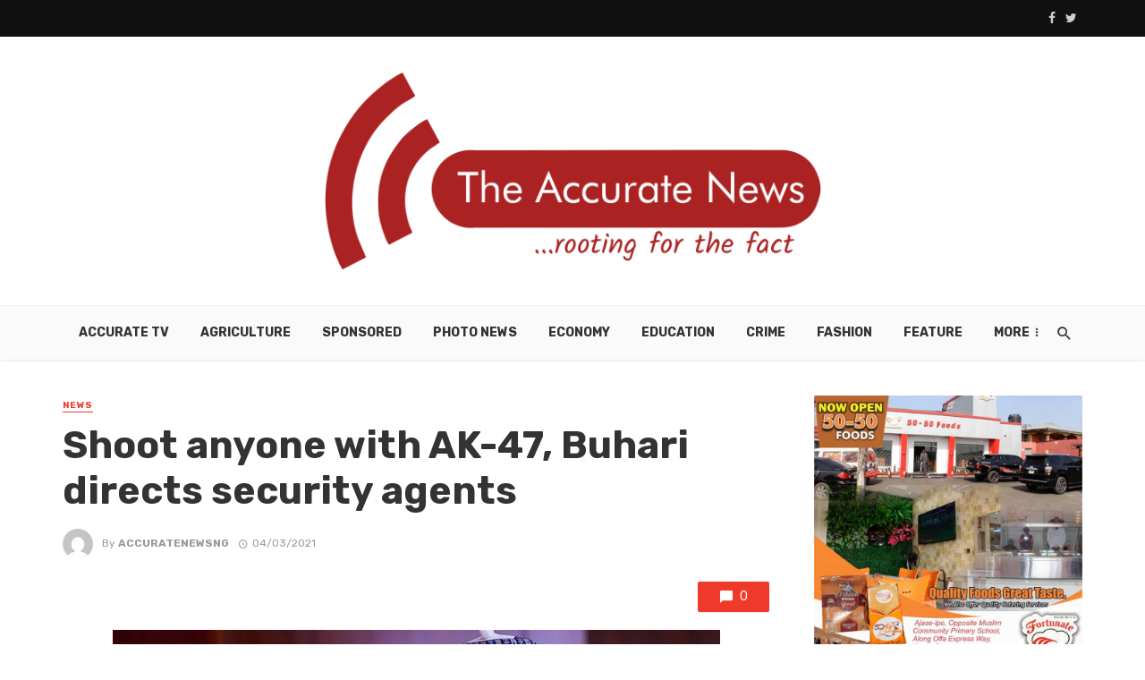

--- FILE ---
content_type: text/html; charset=UTF-8
request_url: https://accuratenewsng.com/shoot-anyone-with-ak-47-buhari-directs-security-agents/
body_size: 14769
content:
<!DOCTYPE html><html lang="en-US"><head><meta charset="UTF-8" /><link rel="preconnect" href="https://fonts.gstatic.com/" crossorigin /><script src="[data-uri]" defer></script><script data-optimized="1" src="https://accuratenewsng.com/wp-content/plugins/litespeed-cache/assets/js/webfontloader.min.js" defer></script><link data-optimized="2" rel="stylesheet" href="https://accuratenewsng.com/wp-content/litespeed/css/ef9b4445fbf68489acdb5363a673d3dc.css?ver=da2a8" /><meta name="viewport" content="width=device-width, initial-scale=1"/><link rel="profile" href="http://gmpg.org/xfn/11" /><link rel="pingback" href="https://accuratenewsng.com/xmlrpc.php"> <script type="application/javascript">var ajaxurl = "https://accuratenewsng.com/wp-admin/admin-ajax.php"</script><meta name='robots' content='index, follow, max-image-preview:large, max-snippet:-1, max-video-preview:-1' /><title>Shoot anyone with AK-47, Buhari directs security agents</title><meta name="description" content="PRESIDENT Muhammadu Buhari has directed all security agents to shoot at anyone seen with Ak-47 rifles in the country. This was disclosed by the Senior" /><link rel="canonical" href="https://accuratenewsng.com/shoot-anyone-with-ak-47-buhari-directs-security-agents/" /><meta property="og:locale" content="en_US" /><meta property="og:type" content="article" /><meta property="og:title" content="Shoot anyone with AK-47, Buhari directs security agents" /><meta property="og:description" content="PRESIDENT Muhammadu Buhari has directed all security agents to shoot at anyone seen with Ak-47 rifles in the country. This was disclosed by the Senior" /><meta property="og:url" content="https://accuratenewsng.com/shoot-anyone-with-ak-47-buhari-directs-security-agents/" /><meta property="og:site_name" content="Accurate News Nigeria" /><meta property="article:publisher" content="https://www.facebook.com/accuratenewsng/" /><meta property="article:published_time" content="2021-03-04T11:57:20+00:00" /><meta property="article:modified_time" content="2021-03-04T11:57:26+00:00" /><meta property="og:image" content="https://i0.wp.com/accuratenewsng.com/wp-content/uploads/2020/07/703EAC14-474D-4218-8C27-5FB1638DF3CB.jpeg?fit=679%2C452&ssl=1" /><meta property="og:image:width" content="679" /><meta property="og:image:height" content="452" /><meta property="og:image:type" content="image/jpeg" /><meta name="author" content="accuratenewsng" /><meta name="twitter:card" content="summary_large_image" /><meta name="twitter:creator" content="@accuratenewsng" /><meta name="twitter:site" content="@accuratenewsng" /><meta name="twitter:label1" content="Written by" /><meta name="twitter:data1" content="accuratenewsng" /><meta name="twitter:label2" content="Est. reading time" /><meta name="twitter:data2" content="1 minute" /> <script type="application/ld+json" class="yoast-schema-graph">{"@context":"https://schema.org","@graph":[{"@type":"NewsArticle","@id":"https://accuratenewsng.com/shoot-anyone-with-ak-47-buhari-directs-security-agents/#article","isPartOf":{"@id":"https://accuratenewsng.com/shoot-anyone-with-ak-47-buhari-directs-security-agents/"},"author":{"name":"accuratenewsng","@id":"https://accuratenewsng.com/#/schema/person/f779463fbc26e6f57207f13ba3cb8cd5"},"headline":"Shoot anyone with AK-47, Buhari directs security agents","datePublished":"2021-03-04T11:57:20+00:00","dateModified":"2021-03-04T11:57:26+00:00","mainEntityOfPage":{"@id":"https://accuratenewsng.com/shoot-anyone-with-ak-47-buhari-directs-security-agents/"},"wordCount":255,"commentCount":0,"publisher":{"@id":"https://accuratenewsng.com/#organization"},"image":{"@id":"https://accuratenewsng.com/shoot-anyone-with-ak-47-buhari-directs-security-agents/#primaryimage"},"thumbnailUrl":"https://accuratenewsng.com/wp-content/uploads/2020/07/703EAC14-474D-4218-8C27-5FB1638DF3CB.jpeg","keywords":["banditry","Garba Sheu","kidnapping","President Mohammadu Buhari"],"articleSection":["News"],"inLanguage":"en-US","potentialAction":[{"@type":"CommentAction","name":"Comment","target":["https://accuratenewsng.com/shoot-anyone-with-ak-47-buhari-directs-security-agents/#respond"]}],"copyrightYear":"2021","copyrightHolder":{"@id":"https://accuratenewsng.com/#organization"}},{"@type":"WebPage","@id":"https://accuratenewsng.com/shoot-anyone-with-ak-47-buhari-directs-security-agents/","url":"https://accuratenewsng.com/shoot-anyone-with-ak-47-buhari-directs-security-agents/","name":"Shoot anyone with AK-47, Buhari directs security agents","isPartOf":{"@id":"https://accuratenewsng.com/#website"},"primaryImageOfPage":{"@id":"https://accuratenewsng.com/shoot-anyone-with-ak-47-buhari-directs-security-agents/#primaryimage"},"image":{"@id":"https://accuratenewsng.com/shoot-anyone-with-ak-47-buhari-directs-security-agents/#primaryimage"},"thumbnailUrl":"https://accuratenewsng.com/wp-content/uploads/2020/07/703EAC14-474D-4218-8C27-5FB1638DF3CB.jpeg","datePublished":"2021-03-04T11:57:20+00:00","dateModified":"2021-03-04T11:57:26+00:00","description":"PRESIDENT Muhammadu Buhari has directed all security agents to shoot at anyone seen with Ak-47 rifles in the country. This was disclosed by the Senior","breadcrumb":{"@id":"https://accuratenewsng.com/shoot-anyone-with-ak-47-buhari-directs-security-agents/#breadcrumb"},"inLanguage":"en-US","potentialAction":[{"@type":"ReadAction","target":["https://accuratenewsng.com/shoot-anyone-with-ak-47-buhari-directs-security-agents/"]}]},{"@type":"ImageObject","inLanguage":"en-US","@id":"https://accuratenewsng.com/shoot-anyone-with-ak-47-buhari-directs-security-agents/#primaryimage","url":"https://accuratenewsng.com/wp-content/uploads/2020/07/703EAC14-474D-4218-8C27-5FB1638DF3CB.jpeg","contentUrl":"https://accuratenewsng.com/wp-content/uploads/2020/07/703EAC14-474D-4218-8C27-5FB1638DF3CB.jpeg","width":679,"height":452,"caption":"703EAC14 474D 4218 8C27 5FB1638DF3CB"},{"@type":"BreadcrumbList","@id":"https://accuratenewsng.com/shoot-anyone-with-ak-47-buhari-directs-security-agents/#breadcrumb","itemListElement":[{"@type":"ListItem","position":1,"name":"Home","item":"https://accuratenewsng.com/"},{"@type":"ListItem","position":2,"name":"News","item":"https://accuratenewsng.com/category/news/"},{"@type":"ListItem","position":3,"name":"Shoot anyone with AK-47, Buhari directs security agents"}]},{"@type":"WebSite","@id":"https://accuratenewsng.com/#website","url":"https://accuratenewsng.com/","name":"Accurate News Nigeria","description":"rooting for the fact","publisher":{"@id":"https://accuratenewsng.com/#organization"},"potentialAction":[{"@type":"SearchAction","target":{"@type":"EntryPoint","urlTemplate":"https://accuratenewsng.com/?s={search_term_string}"},"query-input":{"@type":"PropertyValueSpecification","valueRequired":true,"valueName":"search_term_string"}}],"inLanguage":"en-US"},{"@type":"Organization","@id":"https://accuratenewsng.com/#organization","name":"Accurate News Nigeria","url":"https://accuratenewsng.com/","logo":{"@type":"ImageObject","inLanguage":"en-US","@id":"https://accuratenewsng.com/#/schema/logo/image/","url":"https://i0.wp.com/accuratenewsng.com/wp-content/uploads/2022/04/cropped-vavicona-1.png?fit=512%2C512&ssl=1","contentUrl":"https://i0.wp.com/accuratenewsng.com/wp-content/uploads/2022/04/cropped-vavicona-1.png?fit=512%2C512&ssl=1","width":512,"height":512,"caption":"Accurate News Nigeria"},"image":{"@id":"https://accuratenewsng.com/#/schema/logo/image/"},"sameAs":["https://www.facebook.com/accuratenewsng/","https://x.com/accuratenewsng","https://www.instagram.com/accuratenewsng/"]},{"@type":"Person","@id":"https://accuratenewsng.com/#/schema/person/f779463fbc26e6f57207f13ba3cb8cd5","name":"accuratenewsng","image":{"@type":"ImageObject","inLanguage":"en-US","@id":"https://accuratenewsng.com/#/schema/person/image/","url":"https://secure.gravatar.com/avatar/72e369a2e513b65a29ff1e443a80927bfa03cd83fbde7ad7e45e5aa95ce0cb1d?s=96&d=mm&r=g","contentUrl":"https://secure.gravatar.com/avatar/72e369a2e513b65a29ff1e443a80927bfa03cd83fbde7ad7e45e5aa95ce0cb1d?s=96&d=mm&r=g","caption":"accuratenewsng"},"sameAs":["https://accuratenewsng.com"]}]}</script> <link rel='dns-prefetch' href='//static.addtoany.com' /><link rel='dns-prefetch' href='//stats.wp.com' /><link rel='dns-prefetch' href='//fonts.googleapis.com' /><link rel='dns-prefetch' href='//www.googletagmanager.com' /><link rel='dns-prefetch' href='//pagead2.googlesyndication.com' /><link rel='preconnect' href='//c0.wp.com' /><link rel='preconnect' href='https://fonts.gstatic.com' crossorigin /><link rel="alternate" type="application/rss+xml" title="Accurate News Nigeria &raquo; Feed" href="https://accuratenewsng.com/feed/" /><link rel="alternate" type="application/rss+xml" title="Accurate News Nigeria &raquo; Comments Feed" href="https://accuratenewsng.com/comments/feed/" /><link rel="alternate" type="application/rss+xml" title="Accurate News Nigeria &raquo; Shoot anyone with AK-47, Buhari directs security agents Comments Feed" href="https://accuratenewsng.com/shoot-anyone-with-ak-47-buhari-directs-security-agents/feed/" /><link rel="alternate" title="oEmbed (JSON)" type="application/json+oembed" href="https://accuratenewsng.com/wp-json/oembed/1.0/embed?url=https%3A%2F%2Faccuratenewsng.com%2Fshoot-anyone-with-ak-47-buhari-directs-security-agents%2F" /><link rel="alternate" title="oEmbed (XML)" type="text/xml+oembed" href="https://accuratenewsng.com/wp-json/oembed/1.0/embed?url=https%3A%2F%2Faccuratenewsng.com%2Fshoot-anyone-with-ak-47-buhari-directs-security-agents%2F&#038;format=xml" />
 <script src="//www.googletagmanager.com/gtag/js?id=G-697WYDRZFC"  data-cfasync="false" data-wpfc-render="false" type="text/javascript" async></script> <script data-cfasync="false" data-wpfc-render="false" type="text/javascript">var mi_version = '9.2.4';
				var mi_track_user = true;
				var mi_no_track_reason = '';
								var MonsterInsightsDefaultLocations = {"page_location":"https:\/\/accuratenewsng.com\/shoot-anyone-with-ak-47-buhari-directs-security-agents\/"};
				if ( typeof MonsterInsightsPrivacyGuardFilter === 'function' ) {
					var MonsterInsightsLocations = (typeof MonsterInsightsExcludeQuery === 'object') ? MonsterInsightsPrivacyGuardFilter( MonsterInsightsExcludeQuery ) : MonsterInsightsPrivacyGuardFilter( MonsterInsightsDefaultLocations );
				} else {
					var MonsterInsightsLocations = (typeof MonsterInsightsExcludeQuery === 'object') ? MonsterInsightsExcludeQuery : MonsterInsightsDefaultLocations;
				}

								var disableStrs = [
										'ga-disable-G-697WYDRZFC',
									];

				/* Function to detect opted out users */
				function __gtagTrackerIsOptedOut() {
					for (var index = 0; index < disableStrs.length; index++) {
						if (document.cookie.indexOf(disableStrs[index] + '=true') > -1) {
							return true;
						}
					}

					return false;
				}

				/* Disable tracking if the opt-out cookie exists. */
				if (__gtagTrackerIsOptedOut()) {
					for (var index = 0; index < disableStrs.length; index++) {
						window[disableStrs[index]] = true;
					}
				}

				/* Opt-out function */
				function __gtagTrackerOptout() {
					for (var index = 0; index < disableStrs.length; index++) {
						document.cookie = disableStrs[index] + '=true; expires=Thu, 31 Dec 2099 23:59:59 UTC; path=/';
						window[disableStrs[index]] = true;
					}
				}

				if ('undefined' === typeof gaOptout) {
					function gaOptout() {
						__gtagTrackerOptout();
					}
				}
								window.dataLayer = window.dataLayer || [];

				window.MonsterInsightsDualTracker = {
					helpers: {},
					trackers: {},
				};
				if (mi_track_user) {
					function __gtagDataLayer() {
						dataLayer.push(arguments);
					}

					function __gtagTracker(type, name, parameters) {
						if (!parameters) {
							parameters = {};
						}

						if (parameters.send_to) {
							__gtagDataLayer.apply(null, arguments);
							return;
						}

						if (type === 'event') {
														parameters.send_to = monsterinsights_frontend.v4_id;
							var hookName = name;
							if (typeof parameters['event_category'] !== 'undefined') {
								hookName = parameters['event_category'] + ':' + name;
							}

							if (typeof MonsterInsightsDualTracker.trackers[hookName] !== 'undefined') {
								MonsterInsightsDualTracker.trackers[hookName](parameters);
							} else {
								__gtagDataLayer('event', name, parameters);
							}
							
						} else {
							__gtagDataLayer.apply(null, arguments);
						}
					}

					__gtagTracker('js', new Date());
					__gtagTracker('set', {
						'developer_id.dZGIzZG': true,
											});
					if ( MonsterInsightsLocations.page_location ) {
						__gtagTracker('set', MonsterInsightsLocations);
					}
										__gtagTracker('config', 'G-697WYDRZFC', {"forceSSL":"true","link_attribution":"true"} );
															window.gtag = __gtagTracker;										(function () {
						/* https://developers.google.com/analytics/devguides/collection/analyticsjs/ */
						/* ga and __gaTracker compatibility shim. */
						var noopfn = function () {
							return null;
						};
						var newtracker = function () {
							return new Tracker();
						};
						var Tracker = function () {
							return null;
						};
						var p = Tracker.prototype;
						p.get = noopfn;
						p.set = noopfn;
						p.send = function () {
							var args = Array.prototype.slice.call(arguments);
							args.unshift('send');
							__gaTracker.apply(null, args);
						};
						var __gaTracker = function () {
							var len = arguments.length;
							if (len === 0) {
								return;
							}
							var f = arguments[len - 1];
							if (typeof f !== 'object' || f === null || typeof f.hitCallback !== 'function') {
								if ('send' === arguments[0]) {
									var hitConverted, hitObject = false, action;
									if ('event' === arguments[1]) {
										if ('undefined' !== typeof arguments[3]) {
											hitObject = {
												'eventAction': arguments[3],
												'eventCategory': arguments[2],
												'eventLabel': arguments[4],
												'value': arguments[5] ? arguments[5] : 1,
											}
										}
									}
									if ('pageview' === arguments[1]) {
										if ('undefined' !== typeof arguments[2]) {
											hitObject = {
												'eventAction': 'page_view',
												'page_path': arguments[2],
											}
										}
									}
									if (typeof arguments[2] === 'object') {
										hitObject = arguments[2];
									}
									if (typeof arguments[5] === 'object') {
										Object.assign(hitObject, arguments[5]);
									}
									if ('undefined' !== typeof arguments[1].hitType) {
										hitObject = arguments[1];
										if ('pageview' === hitObject.hitType) {
											hitObject.eventAction = 'page_view';
										}
									}
									if (hitObject) {
										action = 'timing' === arguments[1].hitType ? 'timing_complete' : hitObject.eventAction;
										hitConverted = mapArgs(hitObject);
										__gtagTracker('event', action, hitConverted);
									}
								}
								return;
							}

							function mapArgs(args) {
								var arg, hit = {};
								var gaMap = {
									'eventCategory': 'event_category',
									'eventAction': 'event_action',
									'eventLabel': 'event_label',
									'eventValue': 'event_value',
									'nonInteraction': 'non_interaction',
									'timingCategory': 'event_category',
									'timingVar': 'name',
									'timingValue': 'value',
									'timingLabel': 'event_label',
									'page': 'page_path',
									'location': 'page_location',
									'title': 'page_title',
									'referrer' : 'page_referrer',
								};
								for (arg in args) {
																		if (!(!args.hasOwnProperty(arg) || !gaMap.hasOwnProperty(arg))) {
										hit[gaMap[arg]] = args[arg];
									} else {
										hit[arg] = args[arg];
									}
								}
								return hit;
							}

							try {
								f.hitCallback();
							} catch (ex) {
							}
						};
						__gaTracker.create = newtracker;
						__gaTracker.getByName = newtracker;
						__gaTracker.getAll = function () {
							return [];
						};
						__gaTracker.remove = noopfn;
						__gaTracker.loaded = true;
						window['__gaTracker'] = __gaTracker;
					})();
									} else {
										console.log("");
					(function () {
						function __gtagTracker() {
							return null;
						}

						window['__gtagTracker'] = __gtagTracker;
						window['gtag'] = __gtagTracker;
					})();
									}</script> <style id='wp-block-image-inline-css' type='text/css'>.wp-block-image>a,.wp-block-image>figure>a{display:inline-block}.wp-block-image img{box-sizing:border-box;height:auto;max-width:100%;vertical-align:bottom}@media not (prefers-reduced-motion){.wp-block-image img.hide{visibility:hidden}.wp-block-image img.show{animation:show-content-image .4s}}.wp-block-image[style*=border-radius] img,.wp-block-image[style*=border-radius]>a{border-radius:inherit}.wp-block-image.has-custom-border img{box-sizing:border-box}.wp-block-image.aligncenter{text-align:center}.wp-block-image.alignfull>a,.wp-block-image.alignwide>a{width:100%}.wp-block-image.alignfull img,.wp-block-image.alignwide img{height:auto;width:100%}.wp-block-image .aligncenter,.wp-block-image .alignleft,.wp-block-image .alignright,.wp-block-image.aligncenter,.wp-block-image.alignleft,.wp-block-image.alignright{display:table}.wp-block-image .aligncenter>figcaption,.wp-block-image .alignleft>figcaption,.wp-block-image .alignright>figcaption,.wp-block-image.aligncenter>figcaption,.wp-block-image.alignleft>figcaption,.wp-block-image.alignright>figcaption{caption-side:bottom;display:table-caption}.wp-block-image .alignleft{float:left;margin:.5em 1em .5em 0}.wp-block-image .alignright{float:right;margin:.5em 0 .5em 1em}.wp-block-image .aligncenter{margin-left:auto;margin-right:auto}.wp-block-image :where(figcaption){margin-bottom:1em;margin-top:.5em}.wp-block-image.is-style-circle-mask img{border-radius:9999px}@supports ((-webkit-mask-image:none) or (mask-image:none)) or (-webkit-mask-image:none){.wp-block-image.is-style-circle-mask img{border-radius:0;-webkit-mask-image:url('data:image/svg+xml;utf8,<svg viewBox="0 0 100 100" xmlns="http://www.w3.org/2000/svg"><circle cx="50" cy="50" r="50"/></svg>');mask-image:url('data:image/svg+xml;utf8,<svg viewBox="0 0 100 100" xmlns="http://www.w3.org/2000/svg"><circle cx="50" cy="50" r="50"/></svg>');mask-mode:alpha;-webkit-mask-position:center;mask-position:center;-webkit-mask-repeat:no-repeat;mask-repeat:no-repeat;-webkit-mask-size:contain;mask-size:contain}}:root :where(.wp-block-image.is-style-rounded img,.wp-block-image .is-style-rounded img){border-radius:9999px}.wp-block-image figure{margin:0}.wp-lightbox-container{display:flex;flex-direction:column;position:relative}.wp-lightbox-container img{cursor:zoom-in}.wp-lightbox-container img:hover+button{opacity:1}.wp-lightbox-container button{align-items:center;backdrop-filter:blur(16px) saturate(180%);background-color:#5a5a5a40;border:none;border-radius:4px;cursor:zoom-in;display:flex;height:20px;justify-content:center;opacity:0;padding:0;position:absolute;right:16px;text-align:center;top:16px;width:20px;z-index:100}@media not (prefers-reduced-motion){.wp-lightbox-container button{transition:opacity .2s ease}}.wp-lightbox-container button:focus-visible{outline:3px auto #5a5a5a40;outline:3px auto -webkit-focus-ring-color;outline-offset:3px}.wp-lightbox-container button:hover{cursor:pointer;opacity:1}.wp-lightbox-container button:focus{opacity:1}.wp-lightbox-container button:focus,.wp-lightbox-container button:hover,.wp-lightbox-container button:not(:hover):not(:active):not(.has-background){background-color:#5a5a5a40;border:none}.wp-lightbox-overlay{box-sizing:border-box;cursor:zoom-out;height:100vh;left:0;overflow:hidden;position:fixed;top:0;visibility:hidden;width:100%;z-index:100000}.wp-lightbox-overlay .close-button{align-items:center;cursor:pointer;display:flex;justify-content:center;min-height:40px;min-width:40px;padding:0;position:absolute;right:calc(env(safe-area-inset-right) + 16px);top:calc(env(safe-area-inset-top) + 16px);z-index:5000000}.wp-lightbox-overlay .close-button:focus,.wp-lightbox-overlay .close-button:hover,.wp-lightbox-overlay .close-button:not(:hover):not(:active):not(.has-background){background:none;border:none}.wp-lightbox-overlay .lightbox-image-container{height:var(--wp--lightbox-container-height);left:50%;overflow:hidden;position:absolute;top:50%;transform:translate(-50%,-50%);transform-origin:top left;width:var(--wp--lightbox-container-width);z-index:9999999999}.wp-lightbox-overlay .wp-block-image{align-items:center;box-sizing:border-box;display:flex;height:100%;justify-content:center;margin:0;position:relative;transform-origin:0 0;width:100%;z-index:3000000}.wp-lightbox-overlay .wp-block-image img{height:var(--wp--lightbox-image-height);min-height:var(--wp--lightbox-image-height);min-width:var(--wp--lightbox-image-width);width:var(--wp--lightbox-image-width)}.wp-lightbox-overlay .wp-block-image figcaption{display:none}.wp-lightbox-overlay button{background:none;border:none}.wp-lightbox-overlay .scrim{background-color:#fff;height:100%;opacity:.9;position:absolute;width:100%;z-index:2000000}.wp-lightbox-overlay.active{visibility:visible}@media not (prefers-reduced-motion){.wp-lightbox-overlay.active{animation:turn-on-visibility .25s both}.wp-lightbox-overlay.active img{animation:turn-on-visibility .35s both}.wp-lightbox-overlay.show-closing-animation:not(.active){animation:turn-off-visibility .35s both}.wp-lightbox-overlay.show-closing-animation:not(.active) img{animation:turn-off-visibility .25s both}.wp-lightbox-overlay.zoom.active{animation:none;opacity:1;visibility:visible}.wp-lightbox-overlay.zoom.active .lightbox-image-container{animation:lightbox-zoom-in .4s}.wp-lightbox-overlay.zoom.active .lightbox-image-container img{animation:none}.wp-lightbox-overlay.zoom.active .scrim{animation:turn-on-visibility .4s forwards}.wp-lightbox-overlay.zoom.show-closing-animation:not(.active){animation:none}.wp-lightbox-overlay.zoom.show-closing-animation:not(.active) .lightbox-image-container{animation:lightbox-zoom-out .4s}.wp-lightbox-overlay.zoom.show-closing-animation:not(.active) .lightbox-image-container img{animation:none}.wp-lightbox-overlay.zoom.show-closing-animation:not(.active) .scrim{animation:turn-off-visibility .4s forwards}}@keyframes show-content-image{0%{visibility:hidden}99%{visibility:hidden}to{visibility:visible}}@keyframes turn-on-visibility{0%{opacity:0}to{opacity:1}}@keyframes turn-off-visibility{0%{opacity:1;visibility:visible}99%{opacity:0;visibility:visible}to{opacity:0;visibility:hidden}}@keyframes lightbox-zoom-in{0%{transform:translate(calc((-100vw + var(--wp--lightbox-scrollbar-width))/2 + var(--wp--lightbox-initial-left-position)),calc(-50vh + var(--wp--lightbox-initial-top-position))) scale(var(--wp--lightbox-scale))}to{transform:translate(-50%,-50%) scale(1)}}@keyframes lightbox-zoom-out{0%{transform:translate(-50%,-50%) scale(1);visibility:visible}99%{visibility:visible}to{transform:translate(calc((-100vw + var(--wp--lightbox-scrollbar-width))/2 + var(--wp--lightbox-initial-left-position)),calc(-50vh + var(--wp--lightbox-initial-top-position))) scale(var(--wp--lightbox-scale));visibility:hidden}}
/*# sourceURL=https://c0.wp.com/c/6.9/wp-includes/blocks/image/style.min.css */</style><link rel="preload" as="style" href="https://fonts.googleapis.com/css?family=Rubik:300,400,500,700,900,300italic,400italic,500italic,700italic,900italic&#038;display=swap&#038;ver=1662131991" /><noscript><link rel="stylesheet" href="https://fonts.googleapis.com/css?family=Rubik:300,400,500,700,900,300italic,400italic,500italic,700italic,900italic&#038;display=swap&#038;ver=1662131991" /></noscript> <script type="text/javascript" src="https://accuratenewsng.com/wp-content/plugins/google-analytics-for-wordpress/assets/js/frontend-gtag.min.js" id="monsterinsights-frontend-script-js"="async" data-wp-strategy="async" defer data-deferred="1"></script> <script data-cfasync="false" data-wpfc-render="false" type="text/javascript" id='monsterinsights-frontend-script-js-extra'>/*  */
var monsterinsights_frontend = {"js_events_tracking":"true","download_extensions":"doc,pdf,ppt,zip,xls,docx,pptx,xlsx","inbound_paths":"[{\"path\":\"\\\/go\\\/\",\"label\":\"affiliate\"},{\"path\":\"\\\/recommend\\\/\",\"label\":\"affiliate\"}]","home_url":"https:\/\/accuratenewsng.com","hash_tracking":"false","v4_id":"G-697WYDRZFC"};/*  */</script> <script type="text/javascript" src="https://c0.wp.com/c/6.9/wp-includes/js/jquery/jquery.min.js" id="jquery-core-js"></script> <link rel="https://api.w.org/" href="https://accuratenewsng.com/wp-json/" /><link rel="alternate" title="JSON" type="application/json" href="https://accuratenewsng.com/wp-json/wp/v2/posts/2444" /><link rel="EditURI" type="application/rsd+xml" title="RSD" href="https://accuratenewsng.com/xmlrpc.php?rsd" /><meta name="generator" content="WordPress 6.9" /><link rel='shortlink' href='https://accuratenewsng.com/?p=2444' /><meta name="generator" content="Site Kit by Google 1.170.0" /><script async src="https://pagead2.googlesyndication.com/pagead/js/adsbygoogle.js?client=ca-pub-6964392729975785"
     crossorigin="anonymous"></script> <meta name="framework" content="Redux 4.1.22" /><script type="application/ld+json">{"@context":"https://schema.org","@type":"Article","mainEntityOfPage":{"@type":"WebPage","@id":"https://accuratenewsng.com/shoot-anyone-with-ak-47-buhari-directs-security-agents/"},"headline":"Shoot anyone with AK-47, Buhari directs security agents","image":{"@type":"ImageObject","url":"https://i0.wp.com/accuratenewsng.com/wp-content/uploads/2020/07/703EAC14-474D-4218-8C27-5FB1638DF3CB.jpeg?fit=679%2C452&#038;ssl=1","width":679,"height":452},"datePublished":"2021-03-04T11:57:20","dateModified":"2021-03-04T11:57:26","author":{"@type":"Person","name":"accuratenewsng","url":"https://accuratenewsng.com/author/accuratenewsng"},"publisher":{"@type":"Organization","name":"Accurate News Nigeria","logo":{"@type":"ImageObject","url":"https://accuratenewsng.com/wp-content/uploads/2020/07/703EAC14-474D-4218-8C27-5FB1638DF3CB-90x60.jpeg"}}}</script><meta name="google-adsense-platform-account" content="ca-host-pub-2644536267352236"><meta name="google-adsense-platform-domain" content="sitekit.withgoogle.com"><link rel="amphtml" href="https://accuratenewsng.com/shoot-anyone-with-ak-47-buhari-directs-security-agents/amp/">
 <script type="text/javascript" async="async" src="https://pagead2.googlesyndication.com/pagead/js/adsbygoogle.js?client=ca-pub-6964392729975785&amp;host=ca-host-pub-2644536267352236" crossorigin="anonymous"></script> <style id="wpsp-style-frontend"></style><link rel="icon" href="https://accuratenewsng.com/wp-content/uploads/2022/04/cropped-vavicona-1-32x32.png" sizes="32x32" /><link rel="icon" href="https://accuratenewsng.com/wp-content/uploads/2022/04/cropped-vavicona-1-192x192.png" sizes="192x192" /><link rel="apple-touch-icon" href="https://accuratenewsng.com/wp-content/uploads/2022/04/cropped-vavicona-1-180x180.png" /><meta name="msapplication-TileImage" content="https://accuratenewsng.com/wp-content/uploads/2022/04/cropped-vavicona-1-270x270.png" /></head><body class="wp-singular post-template-default single single-post postid-2444 single-format-standard wp-theme-the-next-mag wp-schema-pro-2.7.3">
<amp-auto-ads type="adsense"
data-ad-client="ca-pub-6964392729975785">
</amp-auto-ads><div class="site-wrapper header-7"><header class="site-header site-header--skin-5"><div class="top-bar top-bar--fullwidth top-bar--inverse hidden-xs hidden-sm"><div class="container"><div class="top-bar__inner top-bar__inner--flex"><div class="top-bar__section"><div class="top-bar__nav"></div></div><div class="top-bar__section"><ul class="social-list social-list--sm social-list--inverse list-horizontal"><li><a href="https://www.facebook.com/accuratenewsng/" target="_blank"><i class="mdicon mdicon-facebook"></i></a></li><li><a href="https://www.twitter.com/accuratenewsng" target="_blank"><i class="mdicon mdicon-twitter"></i></a></li></ul></div></div></div></div><div class="header-main hidden-xs hidden-sm"><div class="container"><div class="row row--flex row--vertical-center"><div class="col-xs-3"></div><div class="col-xs-6"><div class="header-logo text-center">
<a href="https://accuratenewsng.com">
<img src="https://accuratenewsng.com/wp-content/uploads/2020/06/cropped-logo-1.png.webp" alt="logo" />
</a></div></div><div class="col-xs-3 text-right"><div class="lwa lwa-template-modal"></div></div></div></div></div><div id="mnmd-mobile-header" class="mobile-header visible-xs visible-sm "><div class="mobile-header__inner mobile-header__inner--flex">
<button type="submit" class="mobile-header-btn js-search-dropdown-toggle">
<span class="hidden-xs">Search</span><i class="mdicon mdicon-search mdicon--last hidden-xs"></i><i class="mdicon mdicon-search visible-xs-inline-block"></i>
</button><div class="header-branding header-branding--mobile mobile-header__section text-left"><div class="header-logo header-logo--mobile flexbox__item text-left">
<a href="https://accuratenewsng.com">
<img src="https://accuratenewsng.com/wp-content/uploads/2020/06/cropped-logo-1.png.webp" alt="logo"/>
</a></div></div><div class="mobile-header__section text-right">
<a href="#mnmd-offcanvas-mobile" class="offcanvas-menu-toggle mobile-header-btn js-mnmd-offcanvas-toggle">
<span class="hidden-xs">Menu</span><i class="mdicon mdicon-menu mdicon--last hidden-xs"></i><i class="mdicon mdicon-menu visible-xs-inline-block"></i>
</a></div></div></div><nav class="navigation-bar navigation-bar--fullwidth hidden-xs hidden-sm js-sticky-header-holder"><div class="container"><div class="navigation-bar__inner"><div class="navigation-wrapper navigation-bar__section text-center js-priority-nav"><div id="main-menu" class="menu-categories-container"><ul id="menu-categories" class="navigation navigation--main navigation--inline"><li id="menu-item-7979" class="menu-item menu-item-type-taxonomy menu-item-object-category menu-item-7979 menu-item-cat-51"><a href="https://accuratenewsng.com/category/accurate-news-tv/">Accurate TV</a></li><li id="menu-item-7980" class="menu-item menu-item-type-taxonomy menu-item-object-category menu-item-7980 menu-item-cat-7"><a href="https://accuratenewsng.com/category/agriculture/">Agriculture</a></li><li id="menu-item-7981" class="menu-item menu-item-type-taxonomy menu-item-object-category menu-item-7981 menu-item-cat-53"><a href="https://accuratenewsng.com/category/sponsored/">Sponsored</a></li><li id="menu-item-7982" class="menu-item menu-item-type-taxonomy menu-item-object-category menu-item-7982 menu-item-cat-960"><a href="https://accuratenewsng.com/category/photo-news/">Photo News</a></li><li id="menu-item-7984" class="menu-item menu-item-type-taxonomy menu-item-object-category menu-item-7984 menu-item-cat-50"><a href="https://accuratenewsng.com/category/economy/">Economy</a></li><li id="menu-item-7985" class="menu-item menu-item-type-taxonomy menu-item-object-category menu-item-7985 menu-item-cat-70"><a href="https://accuratenewsng.com/category/education/">Education</a></li><li id="menu-item-7986" class="menu-item menu-item-type-taxonomy menu-item-object-category menu-item-7986 menu-item-cat-2"><a href="https://accuratenewsng.com/category/crime/">Crime</a></li><li id="menu-item-7987" class="menu-item menu-item-type-taxonomy menu-item-object-category menu-item-7987 menu-item-cat-961"><a href="https://accuratenewsng.com/category/fashion/">Fashion</a></li><li id="menu-item-7988" class="menu-item menu-item-type-taxonomy menu-item-object-category menu-item-7988 menu-item-cat-52"><a href="https://accuratenewsng.com/category/feature/">Feature</a></li><li id="menu-item-7989" class="menu-item menu-item-type-taxonomy menu-item-object-category menu-item-7989 menu-item-cat-135"><a href="https://accuratenewsng.com/category/health/">Health</a></li><li id="menu-item-7990" class="menu-item menu-item-type-taxonomy menu-item-object-category menu-item-7990 menu-item-cat-963"><a href="https://accuratenewsng.com/category/heroes-achievers/">Heroes/Achievers</a></li><li id="menu-item-7991" class="menu-item menu-item-type-taxonomy menu-item-object-category menu-item-7991 menu-item-cat-156"><a href="https://accuratenewsng.com/category/interview/">Interview</a></li><li id="menu-item-7995" class="menu-item menu-item-type-taxonomy menu-item-object-category menu-item-7995 menu-item-cat-962"><a href="https://accuratenewsng.com/category/metro/">Metro</a></li><li id="menu-item-7996" class="menu-item menu-item-type-taxonomy menu-item-object-category current-post-ancestor current-menu-parent current-post-parent menu-item-7996 menu-item-cat-6"><a href="https://accuratenewsng.com/category/news/">News</a></li><li id="menu-item-7997" class="menu-item menu-item-type-taxonomy menu-item-object-category menu-item-7997 menu-item-cat-1221"><a href="https://accuratenewsng.com/category/news-entertainment/">Entertainment</a></li><li id="menu-item-7998" class="menu-item menu-item-type-taxonomy menu-item-object-category menu-item-7998 menu-item-cat-98"><a href="https://accuratenewsng.com/category/opinion/">Opinion</a></li><li id="menu-item-31309" class="menu-item menu-item-type-post_type menu-item-object-page menu-item-31309"><a href="https://accuratenewsng.com/buy-adspace/">Buy Adspace</a></li><li id="menu-item-7999" class="menu-item menu-item-type-taxonomy menu-item-object-category menu-item-7999 menu-item-cat-5"><a href="https://accuratenewsng.com/category/politics/">Politics</a></li><li id="menu-item-32316" class="menu-item menu-item-type-post_type menu-item-object-page menu-item-32316"><a href="https://accuratenewsng.com/disable-ads/">Hide Ads for Premium Members</a></li><li id="menu-item-8002" class="menu-item menu-item-type-taxonomy menu-item-object-category menu-item-8002 menu-item-cat-71"><a href="https://accuratenewsng.com/category/special_reports/">Special reports</a></li><li id="menu-item-8003" class="menu-item menu-item-type-taxonomy menu-item-object-category menu-item-8003 menu-item-cat-49"><a href="https://accuratenewsng.com/category/sports/">Sports</a></li></ul></div></div><div class="navigation-bar__section">
<button type="submit" class="navigation-bar-btn js-search-dropdown-toggle"><i class="mdicon mdicon-search"></i></button></div></div><div id="header-search-dropdown" class="header-search-dropdown ajax-search is-in-navbar js-ajax-search"><div class="container container--narrow"><form class="search-form search-form--horizontal" method="get" action="https://accuratenewsng.com/"><div class="search-form__input-wrap">
<input type="text" name="s" class="search-form__input" placeholder="Search" value=""/></div><div class="search-form__submit-wrap">
<button type="submit" class="search-form__submit btn btn-primary">Search</button></div></form><div class="search-results"><div class="typing-loader"></div><div class="search-results__inner"></div></div></div></div></div></nav></header><div class="site-content single-entry atbs-single-layout-1"><div class="mnmd-block mnmd-block--fullwidth single-entry-wrap"><div class="container"><div class="row"><div class="mnmd-main-col " role="main"><article class="mnmd-block post--single post-2444 post type-post status-publish format-standard has-post-thumbnail hentry category-news tag-banditry tag-garba-sheu tag-kidnapping tag-president-mohammadu-buhari"><div class="single-content"><header class="single-header">
<a class="cat-6 post__cat cat-theme" href="https://accuratenewsng.com/category/news/">News</a><h1 class="entry-title">Shoot anyone with AK-47, Buhari directs security agents</h1><div class="entry-meta">
<span class="entry-author entry-author--with-ava">
<img alt='accuratenewsng' src='https://secure.gravatar.com/avatar/72e369a2e513b65a29ff1e443a80927bfa03cd83fbde7ad7e45e5aa95ce0cb1d?s=34&#038;d=mm&#038;r=g' srcset='https://secure.gravatar.com/avatar/72e369a2e513b65a29ff1e443a80927bfa03cd83fbde7ad7e45e5aa95ce0cb1d?s=68&#038;d=mm&#038;r=g 2x' class='avatar avatar-34 photo entry-author__avatar' height='34' width='34' decoding='async'/>By <a class="entry-author__name" title="Posts by accuratenewsng" rel="author" href="https://accuratenewsng.com/author/accuratenewsng/">accuratenewsng</a>    </span>
<time class="time published" datetime="2021-03-04T11:57:20+00:00" title="March 4, 2021 at 11:57 am"><i class="mdicon mdicon-schedule"></i>04/03/2021</time></div></header><div class="entry-interaction entry-interaction--horizontal"><div class="entry-interaction__left"><div class="post-sharing post-sharing--simple"><ul></ul></div></div><div class="entry-interaction__right">
<a href="#comments" class="comments-count entry-action-btn" data-toggle="tooltip" data-placement="top" title="0 Comments"><i class="mdicon mdicon-chat_bubble"></i><span>0</span></a></div></div><div class="entry-thumb single-entry-thumb"><img width="679" height="400" src="https://accuratenewsng.com/wp-content/uploads/2020/07/703EAC14-474D-4218-8C27-5FB1638DF3CB-679x400.jpeg" class="attachment-tnm-m-2_1 size-tnm-m-2_1 wp-post-image" alt="703EAC14 474D 4218 8C27 5FB1638DF3CB" decoding="async" fetchpriority="high" /><div class="single-entry-thumb-caption"><span>703EAC14 474D 4218 8C27 5FB1638DF3CB</span></div></div><div class="single-body entry-content typography-copy"><p>PRESIDENT Muhammadu Buhari has directed all security agents to shoot at anyone seen with Ak-47 rifles in the country.</p><p>This was disclosed by the Senior Special Assistant to the President on Media and Publicity, Garba Shehu, while speaking in an interview with the British Broadcasting Corporation (BBC) Hausa on Wednesday.</p><p>Shehu said the directive was given as part of efforts to rid the country of criminality.</p><div style="clear:both; margin-top:0em; margin-bottom:1em;"><a href="https://accuratenewsng.com/774000-public-jobs-workers-protest-over-unpaid-n20000-wage/" target="_blank" rel="dofollow" class="ub7f7f18e830ebd0fee82b5547591dc8e"><div style="padding-left:1em; padding-right:1em;"><span class="ctaText">Also Read:</span>&nbsp; <span class="postTitle">774,000 public jobs workers protest over unpaid N20,000 wage</span></div></a></div><p>He said government had to take the decision to forestall the thinking of ordinary Nigerians that the government is sleeping regarding tackling insecurity.</p><p>“The president has ordered security forces to go into the bushes and shoot whoever they see with sophisticated weapons like AK-47,” Shehu said.</p><p>Speaking further, he said the Federal Government’s decision to declare Zamfara State no-fly zone was because of the discovery that aircraft was being used to transport arms and gold.</p><div style="clear:both; margin-top:0em; margin-bottom:1em;"><a href="https://accuratenewsng.com/zamfara-police-command-arrests-seven-security-personnel-for-banditry-see-what-they-found-in-their-possession/" target="_blank" rel="dofollow" class="uff1fe13ebb62579c17c57b91a237cd4d"><div style="padding-left:1em; padding-right:1em;"><span class="ctaText">Also Read:</span>&nbsp; <span class="postTitle">Zamfara police command arrests seven security personnel for banditry, see what they found in their possession</span></div></a></div><p>Shehu noted that from intelligence report gathered by security operatives, private jets were being used to carry out the illicit acts. He added that illegal miners were mining gold in Zamfara for exportation to the gold market in Dubai.</p><p>“The aircraft usually pick the gold deposits mined in some parts of Zamfara and export it. The state has one of finest gold deposits”</p><div style="clear:both; margin-top:0em; margin-bottom:1em;"><a href="https://accuratenewsng.com/6-years-old-twins-security-driver-maid-of-kwara-traditional-ruler-kidnapped/" target="_blank" rel="dofollow" class="u1f0f78332d198f099e899b19481e36df"><div style="padding-left:1em; padding-right:1em;"><span class="ctaText">Also Read:</span>&nbsp; <span class="postTitle">6year old Twins, Security, Driver, Maid of Kwara Traditional Ruler Reportedly Kidnapped</span></div></a></div><p>“There is a Nigerian gold market in Dubai. The government is losing, the people of this country are losing and that is why it is said that gold mining is banned for those who are not made by the government,” Shehu said.</p><div class="quads-location quads-ad8385 " id="quads-ad8385" style="float:none;text-align:center;padding:0px 0 0px 0;" data-lazydelay="0">
<a href="https://wa.me/+2349046582772"><img src="/wp-content/uploads/2022/07/Click-to-chat-on-whatsapp.png.webp" alt="Accurate News Nigeria chat"/></a></div><div class="addtoany_share_save_container addtoany_content addtoany_content_bottom"><div class="a2a_kit a2a_kit_size_40 addtoany_list" data-a2a-url="https://accuratenewsng.com/shoot-anyone-with-ak-47-buhari-directs-security-agents/" data-a2a-title="Shoot anyone with AK-47, Buhari directs security agents"><a class="a2a_button_facebook" href="https://www.addtoany.com/add_to/facebook?linkurl=https%3A%2F%2Faccuratenewsng.com%2Fshoot-anyone-with-ak-47-buhari-directs-security-agents%2F&amp;linkname=Shoot%20anyone%20with%20AK-47%2C%20Buhari%20directs%20security%20agents" title="Facebook" rel="nofollow noopener" target="_blank"></a><a class="a2a_button_twitter" href="https://www.addtoany.com/add_to/twitter?linkurl=https%3A%2F%2Faccuratenewsng.com%2Fshoot-anyone-with-ak-47-buhari-directs-security-agents%2F&amp;linkname=Shoot%20anyone%20with%20AK-47%2C%20Buhari%20directs%20security%20agents" title="Twitter" rel="nofollow noopener" target="_blank"></a><a class="a2a_button_whatsapp" href="https://www.addtoany.com/add_to/whatsapp?linkurl=https%3A%2F%2Faccuratenewsng.com%2Fshoot-anyone-with-ak-47-buhari-directs-security-agents%2F&amp;linkname=Shoot%20anyone%20with%20AK-47%2C%20Buhari%20directs%20security%20agents" title="WhatsApp" rel="nofollow noopener" target="_blank"></a><a class="a2a_button_telegram" href="https://www.addtoany.com/add_to/telegram?linkurl=https%3A%2F%2Faccuratenewsng.com%2Fshoot-anyone-with-ak-47-buhari-directs-security-agents%2F&amp;linkname=Shoot%20anyone%20with%20AK-47%2C%20Buhari%20directs%20security%20agents" title="Telegram" rel="nofollow noopener" target="_blank"></a><a class="a2a_button_pinterest" href="https://www.addtoany.com/add_to/pinterest?linkurl=https%3A%2F%2Faccuratenewsng.com%2Fshoot-anyone-with-ak-47-buhari-directs-security-agents%2F&amp;linkname=Shoot%20anyone%20with%20AK-47%2C%20Buhari%20directs%20security%20agents" title="Pinterest" rel="nofollow noopener" target="_blank"></a><a class="a2a_button_linkedin" href="https://www.addtoany.com/add_to/linkedin?linkurl=https%3A%2F%2Faccuratenewsng.com%2Fshoot-anyone-with-ak-47-buhari-directs-security-agents%2F&amp;linkname=Shoot%20anyone%20with%20AK-47%2C%20Buhari%20directs%20security%20agents" title="LinkedIn" rel="nofollow noopener" target="_blank"></a><a class="a2a_button_reddit" href="https://www.addtoany.com/add_to/reddit?linkurl=https%3A%2F%2Faccuratenewsng.com%2Fshoot-anyone-with-ak-47-buhari-directs-security-agents%2F&amp;linkname=Shoot%20anyone%20with%20AK-47%2C%20Buhari%20directs%20security%20agents" title="Reddit" rel="nofollow noopener" target="_blank"></a><a class="a2a_dd addtoany_share_save addtoany_share" href="https://www.addtoany.com/share"></a></div></div><div id='jp-relatedposts' class='jp-relatedposts' ></div></div><footer class="single-footer entry-footer"><div class="entry-info"><div class="row row--space-between grid-gutter-10"><div class="entry-categories col-sm-6"><ul><li class="entry-categories__icon"><i class="mdicon mdicon-folder"></i><span class="sr-only">Posted in</span></li><li><a class="cat-6 entry-cat cat-theme" href="https://accuratenewsng.com/category/news/">News</a></li></ul></div><div class="entry-tags col-sm-6"><ul><li class="entry-tags__icon"><i class="mdicon mdicon-local_offer"></i><span class="sr-only">Tagged with</span></li><li><a class="post-tag" rel="tag" href="https://accuratenewsng.com/topic/banditry/">banditry</a></li><li><a class="post-tag" rel="tag" href="https://accuratenewsng.com/topic/garba-sheu/">Garba Sheu</a></li><li><a class="post-tag" rel="tag" href="https://accuratenewsng.com/topic/kidnapping/">kidnapping</a></li><li><a class="post-tag" rel="tag" href="https://accuratenewsng.com/topic/president-mohammadu-buhari/">President Mohammadu Buhari</a></li></ul></div></div></div><div class="entry-interaction entry-interaction--horizontal"><div class="entry-interaction__left"><div class="post-sharing post-sharing--simple"><ul></ul></div></div><div class="entry-interaction__right">
<a href="#comments" class="comments-count entry-action-btn" data-toggle="tooltip" data-placement="top" title="0 Comments"><i class="mdicon mdicon-chat_bubble"></i><span>0</span></a></div></div></footer></div></article><div class="author-box single-entry-section"><div class="author-box__image"><div class="author-avatar"><img alt='accuratenewsng' src='https://secure.gravatar.com/avatar/72e369a2e513b65a29ff1e443a80927bfa03cd83fbde7ad7e45e5aa95ce0cb1d?s=180&#038;d=mm&#038;r=g' srcset='https://secure.gravatar.com/avatar/72e369a2e513b65a29ff1e443a80927bfa03cd83fbde7ad7e45e5aa95ce0cb1d?s=360&#038;d=mm&#038;r=g 2x' class='avatar avatar-180 photo avatar photo' height='180' width='180' decoding='async'/></div></div><div class="author-box__text"><div class="author-name meta-font"><a href="https://accuratenewsng.com/author/accuratenewsng/" title="Posts by accuratenewsng" rel="author">accuratenewsng</a></div><div class="author-bio"></div><div class="author-info"><div class="row row--space-between row--flex row--vertical-center grid-gutter-20"><div class="author-socials col-xs-12 col-sm-6"><ul class="list-unstyled list-horizontal list-space-sm"><li><a href="https://accuratenewsng.com" target="_blank"><i class="mdicon mdicon-public"></i><span class="sr-only">Website</span></a></li></ul></div></div></div></div></div><div class="posts-navigation single-entry-section clearfix"><div class="posts-navigation__prev"><article class="post--overlay post--overlay-bottom post--overlay-floorfade"><div class="background-img" style="background-image: url('https://accuratenewsng.com/wp-content/uploads/2020/07/703EAC14-474D-4218-8C27-5FB1638DF3CB-400x225.jpeg');"></div><div class="post__text inverse-text"><div class="post__text-wrap"><div class="post__text-inner"><h3 class="post__title typescale-1">Insecurity: PMB talk tough, ban mining activities in Zamfara, to deal mercilessly with individuals making fortune from banditry, kidnapping</h3></div></div></div><a href="https://accuratenewsng.com/insecurity-pmb-talk-tough-ban-mining-activities-in-zamfara-to-deal-mercilessly-with-individuals-making-fortune-from-banditry-kidnapping/" class="link-overlay"></a></article><a class="posts-navigation__label" href="https://accuratenewsng.com/insecurity-pmb-talk-tough-ban-mining-activities-in-zamfara-to-deal-mercilessly-with-individuals-making-fortune-from-banditry-kidnapping/"><span><i class="mdicon mdicon-arrow_back"></i>Previous article</span></a></div><div class="posts-navigation__next"><article class="post--overlay post--overlay-bottom post--overlay-floorfade"><div class="background-img" style="background-image: url('https://accuratenewsng.com/wp-content/uploads/2021/03/8636AAD0-AC9C-4439-8EF3-49CDDA83B34F-400x225.jpeg');"></div><div class="post__text inverse-text"><div class="post__text-wrap"><div class="post__text-inner"><h3 class="post__title typescale-1">KWSG disburses N31m to victims of Jebba fuel tanker accident</h3></div></div></div><a href="https://accuratenewsng.com/kwsg-disburses-n31m-to-victims-of-jebba-fuel-tanker-accident/" class="link-overlay"></a></article><a class="posts-navigation__label" href="https://accuratenewsng.com/kwsg-disburses-n31m-to-victims-of-jebba-fuel-tanker-accident/"><span>Next article<i class="mdicon mdicon-arrow_forward"></i></span></a></div></div><div class="related-posts single-entry-section"><div class="block-heading "><h4 class="block-heading__title">You may also like</h4></div><div class="posts-list"><div class="posts-list list-space-xl"><div class="list-item"><article class="post post--horizontal post--horizontal-sm"><div class="post__thumb ">
<a href="https://accuratenewsng.com/askomp-to-host-media-roundtable-on-2027-general-elections-january-30/"><img width="400" height="300" src="https://accuratenewsng.com/wp-content/uploads/2026/01/IMG_1527-400x300.jpeg" class="attachment-tnm-xs-4_3 size-tnm-xs-4_3 wp-post-image" alt="IMG 1527" decoding="async" loading="lazy" /></a></div><div class="post__text ">
<a class="cat-6 post__cat cat-theme" href="https://accuratenewsng.com/category/news/">News</a><h3 class="post__title typescale-2"><a href="https://accuratenewsng.com/askomp-to-host-media-roundtable-on-2027-general-elections-january-30/">ASKOMP To Host Media Roundtable on 2027 General Elections January 30</a></h3><div class="post__meta"><time class="time published" datetime="2026-01-24T17:52:32+00:00" title="January 24, 2026 at 5:52 pm"><i class="mdicon mdicon-schedule"></i>1 day ago</time></div></div></article></div><div class="list-item"><article class="post post--horizontal post--horizontal-sm"><div class="post__thumb ">
<a href="https://accuratenewsng.com/public-condemns-polytechnic-authorities-over-disruption-of-nysc-camp-operations-in-kwara/"><img width="400" height="300" src="https://accuratenewsng.com/wp-content/uploads/2026/01/IMG_1503-400x300.jpeg" class="attachment-tnm-xs-4_3 size-tnm-xs-4_3 wp-post-image" alt="IMG 1503" decoding="async" loading="lazy" /></a></div><div class="post__text ">
<a class="cat-6 post__cat cat-theme" href="https://accuratenewsng.com/category/news/">News</a><h3 class="post__title typescale-2"><a href="https://accuratenewsng.com/public-condemns-polytechnic-authorities-over-disruption-of-nysc-camp-operations-in-kwara/">Public Condemns Polytechnic Authorities Over Disruption of NYSC Camp Operations in Kwara</a></h3><div class="post__meta"><time class="time published" datetime="2026-01-21T09:58:48+00:00" title="January 21, 2026 at 9:58 am"><i class="mdicon mdicon-schedule"></i>5 days ago</time></div></div></article></div><div class="list-item"><article class="post post--horizontal post--horizontal-sm"><div class="post__thumb ">
<a href="https://accuratenewsng.com/tau-vc-prof-francisca-emerges-first-nigerian-to-serve-in-executive-committee-of-global-data-governance/"><img width="400" height="300" src="https://accuratenewsng.com/wp-content/uploads/2026/01/568d934a-2d8f-4356-a5e0-487a9b481115-400x300.jpeg" class="attachment-tnm-xs-4_3 size-tnm-xs-4_3 wp-post-image" alt="568d934a 2d8f 4356 a5e0 487a9b481115" decoding="async" loading="lazy" /></a></div><div class="post__text ">
<a class="cat-6 post__cat cat-theme" href="https://accuratenewsng.com/category/news/">News</a><h3 class="post__title typescale-2"><a href="https://accuratenewsng.com/tau-vc-prof-francisca-emerges-first-nigerian-to-serve-in-executive-committee-of-global-data-governance/">TAU VC, Prof. Francisca Emerges First Nigerian To Serve In Executive Committee of Global Data Governance</a></h3><div class="post__meta"><time class="time published" datetime="2026-01-04T13:58:17+00:00" title="January 4, 2026 at 1:58 pm"><i class="mdicon mdicon-schedule"></i>04/01/2026</time></div></div></article></div></div></div></div><div class="comments-section single-entry-section"><div id="comments" class="comments-area"><h2 class="comments-title">
Comments</h2><div id="respond" class="comment-respond"><h3 id="reply-title" class="comment-reply-title">Leave a reply <small><a rel="nofollow" id="cancel-comment-reply-link" href="/shoot-anyone-with-ak-47-buhari-directs-security-agents/#respond" style="display:none;">Cancel reply</a></small></h3><form action="https://accuratenewsng.com/wp-comments-post.php" method="post" id="commentform" class="comment-form"><p class="comment-notes"><span id="email-notes">Your email address will not be published.</span> <span class="required-field-message">Required fields are marked <span class="required">*</span></span></p><p class="comment-form-comment"><label for="comment">Comment</label><textarea id="comment" name="comment" cols="45" rows="8" aria-required="true"></textarea></p><p class="comment-form-author"><label for="author">Name <span class="required">*</span></label><input id="author" name="author" type="text" size="30" maxlength="245"  aria-required='true' /></p><p class="comment-form-email"><label for="email">Email <span class="required">*</span></label><input id="email" name="email" size="30" maxlength="100" type="text"  aria-required='true' /></p><p class="comment-form-url"><label for="url">Website</label><input id="url" name="url" size="30" maxlength="200" type="text"></p><p class="comment-form-cookies-consent"><input id="wp-comment-cookies-consent" name="wp-comment-cookies-consent" type="checkbox" value="yes" /> <label for="wp-comment-cookies-consent">Save my name, email, and website in this browser for the next time I comment.</label></p><p class="comment-subscription-form"><input type="checkbox" name="subscribe_comments" id="subscribe_comments" value="subscribe" style="width: auto; -moz-appearance: checkbox; -webkit-appearance: checkbox;" /> <label class="subscribe-label" id="subscribe-label" for="subscribe_comments">Notify me of follow-up comments by email.</label></p><p class="comment-subscription-form"><input type="checkbox" name="subscribe_blog" id="subscribe_blog" value="subscribe" style="width: auto; -moz-appearance: checkbox; -webkit-appearance: checkbox;" /> <label class="subscribe-label" id="subscribe-blog-label" for="subscribe_blog">Notify me of new posts by email.</label></p><p class="form-submit"><input name="submit" type="submit" id="comment-submit" class="submit" value="Post Comment" /> <input type='hidden' name='comment_post_ID' value='2444' id='comment_post_ID' />
<input type='hidden' name='comment_parent' id='comment_parent' value='0' /></p><p style="display: none !important;" class="akismet-fields-container" data-prefix="ak_"><label>&#916;<textarea name="ak_hp_textarea" cols="45" rows="8" maxlength="100"></textarea></label><input type="hidden" id="ak_js_1" name="ak_js" value="53"/></p></form></div></div></div><div class="same-category-posts single-entry-section"><div class="block-heading "><h4 class="block-heading__title">More in <a href="https://accuratenewsng.com/category/news/" class="cat-6 cat-theme">News</a></h4></div><div class="posts-list"><div class="posts-list list-space-xl"><div class="list-item"><article class="post post--horizontal post--horizontal-sm"><div class="post__thumb ">
<a href="https://accuratenewsng.com/im-interested-in-building-legacies-not-dynasty-gov-abdulrazaq-tells-apc-stakeholders/"><img width="400" height="300" src="https://accuratenewsng.com/wp-content/uploads/2025/07/IMG_9670-400x300.jpeg" class="attachment-tnm-xs-4_3 size-tnm-xs-4_3 wp-post-image" alt="IMG 9670" decoding="async" loading="lazy" /></a></div><div class="post__text ">
<a class="cat-6 post__cat cat-theme" href="https://accuratenewsng.com/category/news/">News</a><h3 class="post__title typescale-2"><a href="https://accuratenewsng.com/im-interested-in-building-legacies-not-dynasty-gov-abdulrazaq-tells-apc-stakeholders/">I’m interested in building legacies, not dynasty, Gov AbdulRazaq tells APC stakeholders</a></h3><div class="post__meta"><time class="time published" datetime="2025-12-23T11:37:18+00:00" title="December 23, 2025 at 11:37 am"><i class="mdicon mdicon-schedule"></i>23/12/2025</time></div></div></article></div><div class="list-item"><article class="post post--horizontal post--horizontal-sm"><div class="post__thumb ">
<a href="https://accuratenewsng.com/opeans-nigerias-bosiet-license-revoked-amidst-fake-certification-scandal/"><img width="400" height="300" src="https://accuratenewsng.com/wp-content/uploads/2025/12/0f9a3daf-0ea0-4be8-97a8-b8bff13dc8fe-400x300.jpeg" class="attachment-tnm-xs-4_3 size-tnm-xs-4_3 wp-post-image" alt="0f9a3daf 0ea0 4be8 97a8 b8bff13dc8fe" decoding="async" loading="lazy" /></a></div><div class="post__text ">
<a class="cat-6 post__cat cat-theme" href="https://accuratenewsng.com/category/news/">News</a><h3 class="post__title typescale-2"><a href="https://accuratenewsng.com/opeans-nigerias-bosiet-license-revoked-amidst-fake-certification-scandal/">Opeans Nigeria&#8217;s BOSIET License Revoked Amidst Fake Certification Scandal</a></h3><div class="post__meta"><time class="time published" datetime="2025-12-20T08:52:23+00:00" title="December 20, 2025 at 8:52 am"><i class="mdicon mdicon-schedule"></i>20/12/2025</time></div></div></article></div><div class="list-item"><article class="post post--horizontal post--horizontal-sm"><div class="post__thumb ">
<a href="https://accuratenewsng.com/changing-the-narrative-of-leadership-prof-wale-sulaiman-secures-jobs-for-62-indigenes-at-fuhsi/"><img width="400" height="300" src="https://accuratenewsng.com/wp-content/uploads/2025/12/d879ba57-5775-48b1-a84f-6dc629723395-400x300.jpeg" class="attachment-tnm-xs-4_3 size-tnm-xs-4_3 wp-post-image" alt="d879ba57 5775 48b1 a84f 6dc629723395" decoding="async" loading="lazy" /></a></div><div class="post__text ">
<a class="cat-6 post__cat cat-theme" href="https://accuratenewsng.com/category/news/">News</a><h3 class="post__title typescale-2"><a href="https://accuratenewsng.com/changing-the-narrative-of-leadership-prof-wale-sulaiman-secures-jobs-for-62-indigenes-at-fuhsi/">Changing the Narrative of leadership; Prof. Wale Sulaiman Secures Jobs for 62 Indigenes at FUHSI</a></h3><div class="post__meta"><time class="time published" datetime="2025-12-19T09:13:17+00:00" title="December 19, 2025 at 9:13 am"><i class="mdicon mdicon-schedule"></i>19/12/2025</time></div></div></article></div></div></div></div></div><div class="mnmd-sub-col sidebar js-sticky-sidebar" role="complementary"><div id="block-4" class="widget widget_block widget_media_image"><div class="wp-block-image"><figure class="aligncenter size-full"><img decoding="async" src="https://accuratenewsng.com/wp-content/uploads/2022/11/50-50-Foods-kwara-state.jpeg" alt="50-50 foods" class="wp-image-7638"/></figure></div></div></div></div></div></div></div><footer class="site-footer footer-2   site-footer--inverse inverse-text"><div class="site-footer__section"><div class="container"><div class="site-footer__section-inner text-center"><div class="site-logo">
<a href="https://accuratenewsng.com">
<img src="https://accuratenewsng.com/wp-content/uploads/2020/06/cropped-logo-1.png.webp" alt="logo" width="300"/>
</a></div></div></div></div><div class="site-footer__section"><div class="container"><nav class="footer-menu text-center"><div class="menu-pages-container"><ul id="menu-pages" class="navigation navigation--footer navigation--inline"><li id="menu-item-7628" class="menu-item menu-item-type-post_type menu-item-object-page menu-item-7628"><a href="https://accuratenewsng.com/about_us/">About Us</a></li><li id="menu-item-7629" class="menu-item menu-item-type-post_type menu-item-object-page menu-item-7629"><a href="https://accuratenewsng.com/advertise-with-us/">Advertise With Us</a></li><li id="menu-item-7630" class="menu-item menu-item-type-post_type menu-item-object-page menu-item-7630"><a href="https://accuratenewsng.com/contact_us/">Contact Us</a></li><li id="menu-item-7631" class="menu-item menu-item-type-post_type menu-item-object-page menu-item-7631"><a href="https://accuratenewsng.com/write-for-us/">Write for Us</a></li></ul></div></nav></div></div><div class="site-footer__section"><div class="container"><ul class="social-list social-list--lg list-center"><li><a href="https://www.facebook.com/accuratenewsng/" target="_blank"><i class="mdicon mdicon-facebook"></i></a></li><li><a href="https://www.twitter.com/accuratenewsng" target="_blank"><i class="mdicon mdicon-twitter"></i></a></li></ul></div></div><div class="site-footer__section"><div class="container"><div class="text-center">
Copyright © 2022 Accurate News Nigeria. Designed by <a href="https://facebook.com/itsoltao">OLTAO</a></div></div></div></footer><div id="mnmd-sticky-header" class="sticky-header js-sticky-header site-header--skin-5"><nav class="navigation-bar navigation-bar--fullwidth hidden-xs hidden-sm "><div class="navigation-bar__inner"><div class="navigation-bar__section"><div class="site-logo header-logo">
<a href="https://accuratenewsng.com">
<img src="https://accuratenewsng.com/wp-content/uploads/2020/06/cropped-logo-1.png.webp" alt="logo"/>
</a></div></div><div class="navigation-wrapper navigation-bar__section js-priority-nav"><div id="sticky-main-menu" class="menu-categories-container"><ul id="menu-categories-1" class="navigation navigation--main navigation--inline"><li class="menu-item menu-item-type-taxonomy menu-item-object-category menu-item-7979 menu-item-cat-51"><a href="https://accuratenewsng.com/category/accurate-news-tv/">Accurate TV</a></li><li class="menu-item menu-item-type-taxonomy menu-item-object-category menu-item-7980 menu-item-cat-7"><a href="https://accuratenewsng.com/category/agriculture/">Agriculture</a></li><li class="menu-item menu-item-type-taxonomy menu-item-object-category menu-item-7981 menu-item-cat-53"><a href="https://accuratenewsng.com/category/sponsored/">Sponsored</a></li><li class="menu-item menu-item-type-taxonomy menu-item-object-category menu-item-7982 menu-item-cat-960"><a href="https://accuratenewsng.com/category/photo-news/">Photo News</a></li><li class="menu-item menu-item-type-taxonomy menu-item-object-category menu-item-7984 menu-item-cat-50"><a href="https://accuratenewsng.com/category/economy/">Economy</a></li><li class="menu-item menu-item-type-taxonomy menu-item-object-category menu-item-7985 menu-item-cat-70"><a href="https://accuratenewsng.com/category/education/">Education</a></li><li class="menu-item menu-item-type-taxonomy menu-item-object-category menu-item-7986 menu-item-cat-2"><a href="https://accuratenewsng.com/category/crime/">Crime</a></li><li class="menu-item menu-item-type-taxonomy menu-item-object-category menu-item-7987 menu-item-cat-961"><a href="https://accuratenewsng.com/category/fashion/">Fashion</a></li><li class="menu-item menu-item-type-taxonomy menu-item-object-category menu-item-7988 menu-item-cat-52"><a href="https://accuratenewsng.com/category/feature/">Feature</a></li><li class="menu-item menu-item-type-taxonomy menu-item-object-category menu-item-7989 menu-item-cat-135"><a href="https://accuratenewsng.com/category/health/">Health</a></li><li class="menu-item menu-item-type-taxonomy menu-item-object-category menu-item-7990 menu-item-cat-963"><a href="https://accuratenewsng.com/category/heroes-achievers/">Heroes/Achievers</a></li><li class="menu-item menu-item-type-taxonomy menu-item-object-category menu-item-7991 menu-item-cat-156"><a href="https://accuratenewsng.com/category/interview/">Interview</a></li><li class="menu-item menu-item-type-taxonomy menu-item-object-category menu-item-7995 menu-item-cat-962"><a href="https://accuratenewsng.com/category/metro/">Metro</a></li><li class="menu-item menu-item-type-taxonomy menu-item-object-category current-post-ancestor current-menu-parent current-post-parent menu-item-7996 menu-item-cat-6"><a href="https://accuratenewsng.com/category/news/">News</a></li><li class="menu-item menu-item-type-taxonomy menu-item-object-category menu-item-7997 menu-item-cat-1221"><a href="https://accuratenewsng.com/category/news-entertainment/">Entertainment</a></li><li class="menu-item menu-item-type-taxonomy menu-item-object-category menu-item-7998 menu-item-cat-98"><a href="https://accuratenewsng.com/category/opinion/">Opinion</a></li><li class="menu-item menu-item-type-post_type menu-item-object-page menu-item-31309"><a href="https://accuratenewsng.com/buy-adspace/">Buy Adspace</a></li><li class="menu-item menu-item-type-taxonomy menu-item-object-category menu-item-7999 menu-item-cat-5"><a href="https://accuratenewsng.com/category/politics/">Politics</a></li><li class="menu-item menu-item-type-post_type menu-item-object-page menu-item-32316"><a href="https://accuratenewsng.com/disable-ads/">Hide Ads for Premium Members</a></li><li class="menu-item menu-item-type-taxonomy menu-item-object-category menu-item-8002 menu-item-cat-71"><a href="https://accuratenewsng.com/category/special_reports/">Special reports</a></li><li class="menu-item menu-item-type-taxonomy menu-item-object-category menu-item-8003 menu-item-cat-49"><a href="https://accuratenewsng.com/category/sports/">Sports</a></li></ul></div></div><div class="navigation-bar__section lwa lwa-template-modal">
<button type="submit" class="navigation-bar-btn js-search-dropdown-toggle"><i class="mdicon mdicon-search"></i></button></div></div></nav></div><div id="mnmd-offcanvas-mobile" class="mnmd-offcanvas js-mnmd-offcanvas js-perfect-scrollbar"><div class="mnmd-offcanvas__title"><h2 class="site-logo">
<a href="https://accuratenewsng.com">
<img src="https://accuratenewsng.com/wp-content/uploads/2020/06/cropped-logo-1.png.webp" alt="logo"/>
</a></h2><ul class="social-list list-horizontal"><li><a href="https://www.twitter.com/accuratenewsng" target="_blank"><i class="mdicon mdicon-twitter"></i></a></li></ul>
<a href="#mnmd-offcanvas-mobile" class="mnmd-offcanvas-close js-mnmd-offcanvas-close" aria-label="Close"><span aria-hidden="true">&#10005;</span></a></div><div class="mnmd-offcanvas__section mnmd-offcanvas__section-navigation"><div id="offcanvas-menu-mobile" class="menu-categories-container"><ul id="menu-categories-2" class="navigation navigation--offcanvas"><li class="menu-item menu-item-type-taxonomy menu-item-object-category menu-item-7979 menu-item-cat-51"><a href="https://accuratenewsng.com/category/accurate-news-tv/">Accurate TV</a></li><li class="menu-item menu-item-type-taxonomy menu-item-object-category menu-item-7980 menu-item-cat-7"><a href="https://accuratenewsng.com/category/agriculture/">Agriculture</a></li><li class="menu-item menu-item-type-taxonomy menu-item-object-category menu-item-7981 menu-item-cat-53"><a href="https://accuratenewsng.com/category/sponsored/">Sponsored</a></li><li class="menu-item menu-item-type-taxonomy menu-item-object-category menu-item-7982 menu-item-cat-960"><a href="https://accuratenewsng.com/category/photo-news/">Photo News</a></li><li class="menu-item menu-item-type-taxonomy menu-item-object-category menu-item-7984 menu-item-cat-50"><a href="https://accuratenewsng.com/category/economy/">Economy</a></li><li class="menu-item menu-item-type-taxonomy menu-item-object-category menu-item-7985 menu-item-cat-70"><a href="https://accuratenewsng.com/category/education/">Education</a></li><li class="menu-item menu-item-type-taxonomy menu-item-object-category menu-item-7986 menu-item-cat-2"><a href="https://accuratenewsng.com/category/crime/">Crime</a></li><li class="menu-item menu-item-type-taxonomy menu-item-object-category menu-item-7987 menu-item-cat-961"><a href="https://accuratenewsng.com/category/fashion/">Fashion</a></li><li class="menu-item menu-item-type-taxonomy menu-item-object-category menu-item-7988 menu-item-cat-52"><a href="https://accuratenewsng.com/category/feature/">Feature</a></li><li class="menu-item menu-item-type-taxonomy menu-item-object-category menu-item-7989 menu-item-cat-135"><a href="https://accuratenewsng.com/category/health/">Health</a></li><li class="menu-item menu-item-type-taxonomy menu-item-object-category menu-item-7990 menu-item-cat-963"><a href="https://accuratenewsng.com/category/heroes-achievers/">Heroes/Achievers</a></li><li class="menu-item menu-item-type-taxonomy menu-item-object-category menu-item-7991 menu-item-cat-156"><a href="https://accuratenewsng.com/category/interview/">Interview</a></li><li class="menu-item menu-item-type-taxonomy menu-item-object-category menu-item-7995 menu-item-cat-962"><a href="https://accuratenewsng.com/category/metro/">Metro</a></li><li class="menu-item menu-item-type-taxonomy menu-item-object-category current-post-ancestor current-menu-parent current-post-parent menu-item-7996 menu-item-cat-6"><a href="https://accuratenewsng.com/category/news/">News</a></li><li class="menu-item menu-item-type-taxonomy menu-item-object-category menu-item-7997 menu-item-cat-1221"><a href="https://accuratenewsng.com/category/news-entertainment/">Entertainment</a></li><li class="menu-item menu-item-type-taxonomy menu-item-object-category menu-item-7998 menu-item-cat-98"><a href="https://accuratenewsng.com/category/opinion/">Opinion</a></li><li class="menu-item menu-item-type-post_type menu-item-object-page menu-item-31309"><a href="https://accuratenewsng.com/buy-adspace/">Buy Adspace</a></li><li class="menu-item menu-item-type-taxonomy menu-item-object-category menu-item-7999 menu-item-cat-5"><a href="https://accuratenewsng.com/category/politics/">Politics</a></li><li class="menu-item menu-item-type-post_type menu-item-object-page menu-item-32316"><a href="https://accuratenewsng.com/disable-ads/">Hide Ads for Premium Members</a></li><li class="menu-item menu-item-type-taxonomy menu-item-object-category menu-item-8002 menu-item-cat-71"><a href="https://accuratenewsng.com/category/special_reports/">Special reports</a></li><li class="menu-item menu-item-type-taxonomy menu-item-object-category menu-item-8003 menu-item-cat-49"><a href="https://accuratenewsng.com/category/sports/">Sports</a></li></ul></div></div></div>
<a href="#" class="mnmd-go-top btn btn-default hidden-xs js-go-top-el"><i class="mdicon mdicon-arrow_upward"></i></a></div> <script type="speculationrules">{"prefetch":[{"source":"document","where":{"and":[{"href_matches":"/*"},{"not":{"href_matches":["/wp-*.php","/wp-admin/*","/wp-content/uploads/*","/wp-content/*","/wp-content/plugins/*","/wp-content/themes/the-next-mag/*","/*\\?(.+)"]}},{"not":{"selector_matches":"a[rel~=\"nofollow\"]"}},{"not":{"selector_matches":".no-prefetch, .no-prefetch a"}}]},"eagerness":"conservative"}]}</script>  <script type="text/javascript" id="jetpack-stats-js-before">/*  */
_stq = window._stq || [];
_stq.push([ "view", {"v":"ext","blog":"178531665","post":"2444","tz":"0","srv":"accuratenewsng.com","j":"1:15.4"} ]);
_stq.push([ "clickTrackerInit", "178531665", "2444" ]);
//# sourceURL=jetpack-stats-js-before
/*  */</script> <script type="text/javascript" src="https://stats.wp.com/e-202605.js" id="jetpack-stats-js" defer="defer" data-wp-strategy="defer"></script> <script type="text/javascript" id="wpsp-script-frontend"></script> <script data-optimized="1" src="https://accuratenewsng.com/wp-content/litespeed/js/93175cd1e5033629048dd5e785eee909.js?ver=da2a8" defer></script></body></html>
<!-- Page optimized by LiteSpeed Cache @2026-01-26 04:57:44 -->

<!-- Page cached by LiteSpeed Cache 7.2 on 2026-01-26 04:57:44 -->

--- FILE ---
content_type: text/html; charset=utf-8
request_url: https://www.google.com/recaptcha/api2/aframe
body_size: 260
content:
<!DOCTYPE HTML><html><head><meta http-equiv="content-type" content="text/html; charset=UTF-8"></head><body><script nonce="Y_NL9CEoIk_K45zV2wI6Hw">/** Anti-fraud and anti-abuse applications only. See google.com/recaptcha */ try{var clients={'sodar':'https://pagead2.googlesyndication.com/pagead/sodar?'};window.addEventListener("message",function(a){try{if(a.source===window.parent){var b=JSON.parse(a.data);var c=clients[b['id']];if(c){var d=document.createElement('img');d.src=c+b['params']+'&rc='+(localStorage.getItem("rc::a")?sessionStorage.getItem("rc::b"):"");window.document.body.appendChild(d);sessionStorage.setItem("rc::e",parseInt(sessionStorage.getItem("rc::e")||0)+1);localStorage.setItem("rc::h",'1769403468132');}}}catch(b){}});window.parent.postMessage("_grecaptcha_ready", "*");}catch(b){}</script></body></html>